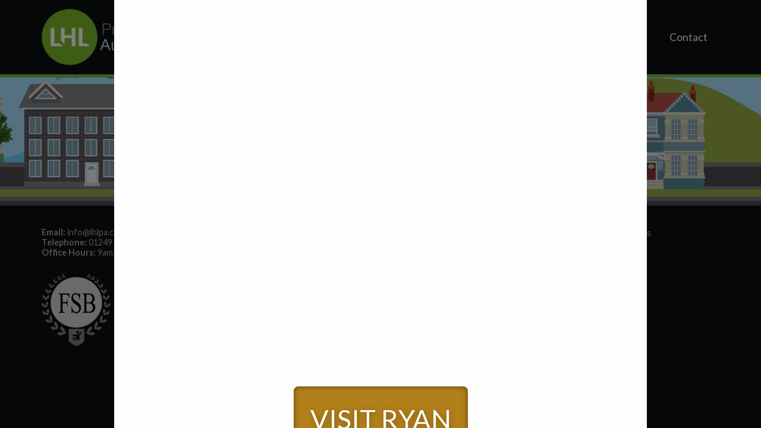

--- FILE ---
content_type: image/svg+xml
request_url: https://cdn.brandfolder.io/XP1ZRZE8/at/2bf6m4w37gfbvkszsgk4k7jr/Ryan_logo_white.svg
body_size: 1030
content:
<?xml version="1.0" encoding="utf-8"?>
<!-- Generator: Adobe Illustrator 26.0.3, SVG Export Plug-In . SVG Version: 6.00 Build 0)  -->
<svg version="1.1" id="Layer_1" xmlns="http://www.w3.org/2000/svg" xmlns:xlink="http://www.w3.org/1999/xlink" x="0px" y="0px"
	 viewBox="0 0 617.3 219.3" style="enable-background:new 0 0 617.3 219.3;" xml:space="preserve">
<style type="text/css">
	.st0{fill:#FFFFFF;}
</style>
<g>
	<path class="st0" d="M246.9,44.8h-37.3l-21.7,52.7c-4.3,10.8-6.9,17.9-9.1,24.1c0,0-0.1,0.3-0.1,0.4c-0.6-4.3-1.9-13.9-1.9-13.9
		l-1.5-11l-7.4-52.2h-27c0.1-1,0.1-2,0.1-3.1c0-14-6.4-25.3-18.6-32.4C112.5,3.1,98-0.1,79.2-0.1C62.1-0.1,41.8,1.5,31.4,4l-0.7,0.2
		L0,165.4h36.3c0,0,11.7-62.4,12-64c1.5,0,11.8,0,11.8,0c12,0,21.5,4.2,23.2,24.8c1.4,20,3.1,34,4.6,38.5l0.2,0.7h38l-0.6-1.5
		c-2-4.7-3.2-16.9-4.5-29.9l-1.7-16c-1.5-15.8-6.3-25.2-14.7-29.7c13.2-4.5,23.1-12,29.2-21.7l18.7,86.4c0.5,2.4,0.4,3.5-0.4,5.1
		c-4.3,7.5-10.9,14.5-18.9,20.1c-6.7,4.5-14.4,7.4-19.7,9l-1,0.3l8.2,31.8l0.9-0.1c6.9-1.1,23.9-6.8,38.4-20.5
		c15.3-14.4,29.3-35.2,45.5-67.5l42.9-86.3L246.9,44.8L246.9,44.8z M70.2,73.2c0,0-13.9,0-16.1,0c0.5-2.4,8.8-41.8,9.1-43.1
		c3.1-0.7,10.4-1,15.8-1c7.1,0,23.7,1.8,23.7,18C102.7,62.2,88.4,73.2,70.2,73.2z"/>
</g>
<g>
	<g>
		<path class="st0" d="M350.2,48.9l-0.9-0.3c-8.9-2.8-23.8-5.8-39.1-5.8c-58.6,0-85.3,43.1-85.3,83.2c0,25.1,14.7,42,36.7,42
			c11.2,0,26.7-4.2,38.7-23.7c-0.2,2.9-0.4,6.3-0.4,6.3c-0.3,4.8-0.7,9.4-0.8,13.6v1.1h34v-1.1c-0.5-15.3,2.1-38.6,4.8-52.7
			L350.2,48.9z M302.6,98c-5.4,29.4-18.1,39.8-27.4,39.8c-8.4,0-13.1-6.7-13.1-18.4c0-22.3,16.4-48.3,37.5-48.3
			c2.5,0,5.3,0.3,8.4,0.8C307.5,73.9,302.6,98,302.6,98z"/>
	</g>
</g>
<g>
	<path class="st0" d="M393.6,63.2c0.5-4.2,2-17.8,2-17.8h-32.7l-0.1,0.9c-1.2,8.6-3.1,22-6.3,38.2l-15.2,80.7h36.8l9.8-53.1
		c5.3-27,18.4-39.3,28.3-39.3c7.3,0,10.7,4.2,10.7,13.1c0,4-0.4,8.4-1.2,12.8l-12.5,66.5H450L463.2,96c1-5.8,1.9-14.5,1.9-19.9
		c0-21.2-11.4-33.3-31.4-33.3C418.1,42.8,404.2,49.9,393.6,63.2z"/>
</g>
<path class="st0" d="M562.7,0.8c-12.4-2.3-25.1,0.6-36.9,7.6l57.8,80.1l-76.9,93.4c4.1,2.2,8.5,3.8,13.3,4.7
	c35.5,6.5,73.9-29.8,85.7-81C617.4,54.2,598.2,7.4,562.7,0.8z"/>
<path class="st0" d="M532,93.9l-27.3-67.8c-12.6,14.3-22.7,33.6-27.8,55.8c-7.1,30.9-3,60.1,9.2,79.9L532,93.9z"/>
<g>
	<path class="st0" d="M605.8,147c6.4,0,11.5,5.2,11.5,11.8c0,6.6-5.1,11.8-11.6,11.8c-6.4,0-11.7-5.2-11.7-11.8
		C594.1,152.3,599.4,147,605.8,147L605.8,147z M605.8,148.9c-5.2,0-9.4,4.4-9.4,9.9c0,5.6,4.2,10,9.5,10c5.2,0.1,9.4-4.4,9.4-9.9
		C615.2,153.3,611.1,148.9,605.8,148.9L605.8,148.9z M603.6,165.6h-2.1v-13.1c1.1-0.2,2.1-0.3,3.7-0.3c2,0,3.3,0.4,4.1,1
		s1.2,1.5,1.2,2.7c0,1.7-1.2,2.8-2.6,3.2v0.1c1.2,0.2,1.9,1.3,2.2,3.2c0.3,2,0.6,2.8,0.8,3.2h-2.2c-0.3-0.4-0.6-1.6-0.9-3.3
		c-0.3-1.7-1.2-2.3-2.8-2.3h-1.5L603.6,165.6L603.6,165.6z M603.6,158.4h1.5c1.7,0,3.2-0.6,3.2-2.2c0-1.2-0.8-2.3-3.2-2.3
		c-0.7,0-1.1,0.1-1.5,0.1V158.4z"/>
</g>
</svg>
